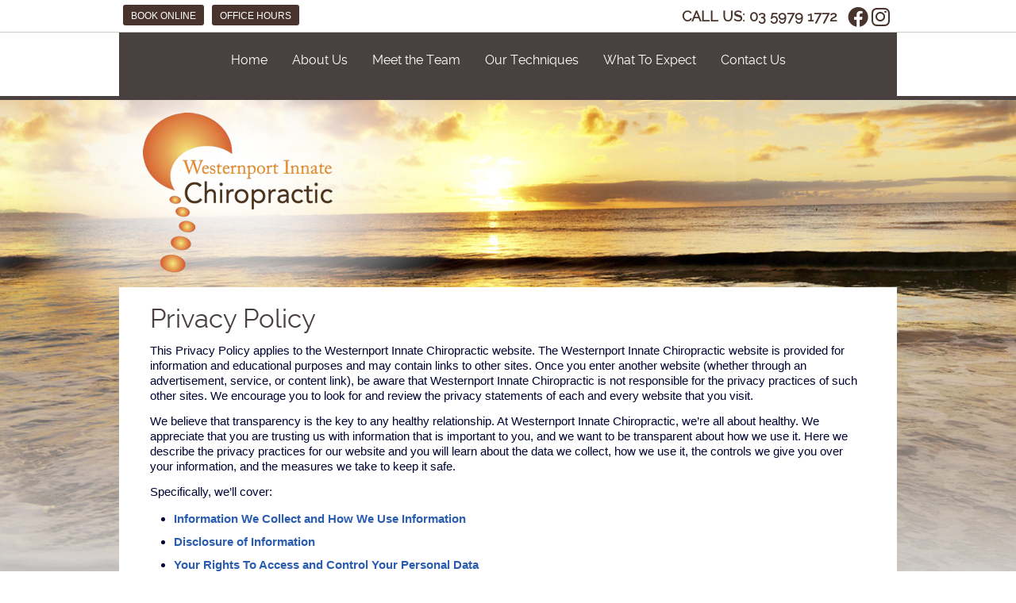

--- FILE ---
content_type: text/html; charset=UTF-8
request_url: https://www.westernportchiro.com.au/info/privacy/
body_size: 11493
content:
<!DOCTYPE html>
<html xmlns:fb="https://ogp.me/ns/fb#" xml:lang="en-au" lang="en-au">
	<head>
		<title>Privacy | Westernport Innate Chiropractic</title>
		<meta charset="utf-8">
		<meta name="viewport" content="initial-scale=1.0,width=device-width" />
		<meta property="og:type" content="website" /><meta name="description" content="" /><meta name="robots" content="noindex,nofollow"/><link rel="canonical" href="https://www.westernportchiro.com.au/info/privacy/" /><meta property="og:image" content="https://doc.vortala.com/childsites/uploads/2488/files/logo.png" /><meta property="og:image:width" content="239" /><meta property="og:image:height" content="202" /><meta property="og:url" content="https://www.westernportchiro.com.au/info/privacy/" /><meta property="og:title" content="Privacy | Westernport Innate Chiropractic" /><meta property="og:description" content="" /><meta property="fb:app_id" content="106614613350" />
		<link rel="alternate" type="application/rss+xml" title="Westernport Innate Chiropractic » Feed" href="https://doc.vortala.com/gen/blogs-2481-feed.xml" />
		<link rel="icon" type="image/png" href="https://doc.vortala.com/childsites/uploads/2488/files/favicon.png" />
		<link rel="stylesheet" type="text/css" href="https://doc.vortala.com/childsites/static/2488/_style-1743781310.css" integrity="sha384-O3bESO4b80cVHE9v0A9X6uiY8C6hIFJnhkq8yPVgu1ahbV1o6N7scS9b5as05sP4" crossorigin="anonymous" />
		<script defer type="text/javascript" src="https://doc.vortala.com/childsites/static/2488/_script-1743781310.js" integrity="sha384-eQNDKrEtcWslZf7uy52YZ6k+qn3Q7DJnw/VdvklgFm9COeoevI+j9B3F4bZdYzTN" crossorigin="anonymous"></script>
 		<script type="application/ld+json"> {
	"@context": "https://schema.org",
	"@type": "MedicalClinic",
    			"alternateName": "Chiropractic",
	"address": {
		"@type": "PostalAddress",
	    "addressLocality": "Hastings",
	    "addressRegion": "VIC",
	    "postalCode":"3915",
	    "streetAddress": "3/145 Salmon St"
    },
	"description": "At Westernport Innate Chiropractic, we offer state-of-the-art chiropractic care, for everyone including pregnant moms and kids as well as specialized stress relief techniques. Call 03 5979 1772 today to take the first step towards better health!",
	"image": "https://doc.vortala.com/childsites/uploads/2488/files/logo.png",
	"name": "Westernport Innate Chiropractic",
	"telephone": "03 5979 1772",
	"openingHoursSpecification": [{
						      "@type": "OpeningHoursSpecification",
						      "opens": "09:00",
						      "dayOfWeek":  "https://schema.org/Monday",
						      "closes": "18:00"
						    },{
						      "@type": "OpeningHoursSpecification",
						      "opens": "08:00",
						      "dayOfWeek":  "https://schema.org/Tuesday",
						      "closes": "18:00"
						    },{
						      "@type": "OpeningHoursSpecification",
						      "opens": "08:00",
						      "dayOfWeek":  "https://schema.org/Wednesday",
						      "closes": "12:00"
						    },{
						      "@type": "OpeningHoursSpecification",
						      "opens": "08:00",
						      "dayOfWeek":  "https://schema.org/Thursday",
						      "closes": "18:00"
						    },{
						      "@type": "OpeningHoursSpecification",
						      "opens": "08:00",
						      "dayOfWeek":  "https://schema.org/Friday",
						      "closes": "12:00"
						    }],"geo": {
	    "@type": "GeoCoordinates",
	    "latitude": "-38.318779",
	    "longitude": "145.195282"
    },"sameAs" : ["https://www.facebook.com/westernportinnatechiropractic","https://www.instagram.com/westernportchiro.com.au/"]}</script>
		<meta name="geo.region" content="AU- VIC" />
<meta name="geo.placename" content="Hastings, Victoria" />
<meta name="copyright" content="Hastings Chiropractor - Westernport Innate Chiropractic" />
<meta name="google-site-verification" content="qZcUxrx9L68cZEeuSEXe4yNiPedojQ5pybdcCnFaztM" /><script async src="https://www.googletagmanager.com/gtag/js?id=UA-58267212-1"></script><meta name="ppnum" content="3841" /><meta name="lastGen" content="09.25.2025 12:56:26" data-ts="1758804986" />
	</head>
	<body class="not-home syndicated layout-one-col s-category-chiropractic-local s-category-dental-local s-category-vortala-local">
	<div id='siteid' style="display:none;">2481</div>
		
		<a id="top"></a>
		<a href="#content" class="skip-to-content">Skip to content</a>
		<div class="nav nav-utility nav-sb_before sticky-top"><div class="utility_wrap"><ul><li class="utility_item custom_button_1 util_left"><a class="button " target="_blank" href="https://westernport-innate-chiropractic.au1.cliniko.com/bookings">Book Online</a></li><li class="utility_item office_hours util_left"><a class="button" href="#">Office Hours</a><div class="office_hours_popup" style="display:none;position:absolute;"><div class="up_arrow"></div><h3 class="office_hours-title">Office Hours</h3><div class="office_hours_full">	        <div class="headerDiv headerRow fullRow">	            <div class="partDayTitleCol"></div>	            <div class="partMorningHoursTitleCol">Morning</div>	            <div class="partAfternoonHoursTitleCol">Afternoon</div>	        </div><div class="monDiv even_day_row fullRow">                        <div class="partDayCol">M</div>                        <div class="morningHoursCol">9:00  - 12:00 </div>                        <div class="afternoonHoursCol">2:00  - 6:00 </div>                    </div><div class="tueDiv odd_day_row fullRow">                        <div class="partDayCol">T</div>                        <div class="morningHoursCol">8:00  - 12:00 </div>                        <div class="afternoonHoursCol">2:00  - 6:00 </div>                    </div><div class="wedDiv even_day_row fullRow">                        <div class="partDayCol">W</div>                        <div class="morningHoursCol">8:00  - 12:00 </div>                        <div class="afternoonHoursCol">-------</div>                    </div><div class="thuDiv odd_day_row fullRow">                        <div class="partDayCol">T</div>                        <div class="morningHoursCol">8:00  - 12:00 </div>                        <div class="afternoonHoursCol">2:00  - 6:00 </div>                    </div><div class="friDiv even_day_row fullRow">                        <div class="partDayCol">F</div>                        <div class="morningHoursCol">8:00  - 12:00 </div>                        <div class="afternoonHoursCol">-------</div>                    </div><div class="footerDiv footerRow">        <div class="footerCol oh_phone"><span class="oh_phone_call">Call <a href="tel:0359791772">03 5979 1772 </a></span></div>    </div></div></div></li><li class="utility_item utility_social util_right"><a class="facebook_social" href="https://www.facebook.com/westernportinnatechiropractic" target="_blank" style="text-indent:0;color:#48332d;"><span class="visuallyhidden">facebook social button</span><i class="fa-brands fa-facebook"></i></a><a class="instagram_social" href="https://www.instagram.com/westernportchiro.com.au/" target="_blank" style="text-indent:0;color:#48332d;"><span class="visuallyhidden">instagram social button</span><i class="fa-brands fa-instagram"></i></a></li><li class="utility_item phone util_right"><span class="phone_text">CALL US: </span> <a href="tel:03 5979 1772">03 5979 1772</a></li></ul></div></div>
		<div id="containing_wrap">
			<div id="wrap">
				<div title="Main Menu" id="dd-primary_nav"><a href="#"><i class="fa-solid fa-bars" aria-hidden="true"></i>Menu</a></div><div class="nav nav-primary nav-sb_before_header center_menu" title=""><ul id="primary_nav" class="menu"><li class="first menu-item menu-item-home"><a href="/">Home</a></li><li id="menu-item-221" class="menu-item menu-item-type-post_type menu-item-object-page menu-item-has-children menu-item-221"><a href="/about-us/">About Us</a>
<ul class="sub-menu">
	<li id="menu-item-1467" class="menu-item menu-item-type-post_type menu-item-object-page menu-item-1467"><a href="/blog/">Blog</a></li>
</ul>
</li>
<li id="menu-item-324" class="menu-item menu-item-type-post_type menu-item-object-page menu-item-324"><a href="/meet-the-team/">Meet the Team</a></li>
<li id="menu-item-220" class="menu-item menu-item-type-post_type menu-item-object-page menu-item-has-children menu-item-220"><a href="/our-techniques/">Our Techniques</a>
<ul class="sub-menu">
	<li id="menu-item-290" class="menu-item menu-item-type-post_type menu-item-object-page menu-item-290"><a href="/children-and-chiropractic/">Children & Chiropractic</a></li>
	<li id="menu-item-291" class="menu-item menu-item-type-post_type menu-item-object-page menu-item-291"><a href="/pregnancy-and-chiropractic/">Pregnancy & Chiropractic</a></li>
</ul>
</li>
<li id="menu-item-219" class="menu-item menu-item-type-post_type menu-item-object-page menu-item-has-children menu-item-219"><a href="/what-to-expect/">What To Expect</a>
<ul class="sub-menu">
	<li id="menu-item-517" class="menu-item menu-item-type-post_type menu-item-object-page menu-item-517"><a href="/consultation-fees/">Consultation Fees</a></li>
	<li id="menu-item-1259" class="menu-item menu-item-type-post_type menu-item-object-page menu-item-1259"><a href="/patient-intake-forms/">Patient Intake Forms</a></li>
</ul>
</li>
<li id="menu-item-218" class="last menu-item menu-item-type-post_type menu-item-object-page menu-item-218"><a href="/contact-us/">Contact Us</a></li>
</ul></div>
				<div id="header_wrap"><div id="header">
					<div id="logo" class="left"><span id="site-title"><a href="/" title="Welcome to Westernport Innate Chiropractic"><img src="https://doc.vortala.com/childsites/uploads/2488/files/logo.png" width="239" height="202" alt="Westernport Innate Chiropractic logo - Home" /><span id="blog-title">Westernport Innate Chiropractic</span></a></span></div>
					<div class="n-a-p"></div>
				</div></div>
				
				<div id="container_wrap">
					
					<div id="container">
						<div id="content">
							<div id="post-192" class="192 category-chiropractic-local category-dental-local category-vortala-local syndicated"><div class="entry-content cf"><h1>Privacy Policy</h1>
<p>This Privacy Policy applies to the Westernport Innate Chiropractic website. The Westernport Innate Chiropractic website is provided for information and educational purposes and may contain links to other sites. Once you enter another website (whether through an advertisement, service, or content link), be aware that Westernport Innate Chiropractic is not responsible for the privacy practices of such other sites. We encourage you to look for and review the privacy statements of each and every website that you visit.</p>
<p>We believe that transparency is the key to any healthy relationship. At Westernport Innate Chiropractic, we’re all about healthy. We appreciate that you are trusting us with information that is important to you, and we want to be transparent about how we use it. Here we describe the privacy practices for our website and you will learn about the data we collect, how we use it, the controls we give you over your information, and the measures we take to keep it safe.</p>
<p>Specifically, we’ll cover:</p>
<div id="info-we-collect"></div>
<ul>
<li><a href="#info-we-collect">Information We Collect and How We Use Information</a></li>
<li style="padding-top: 10px"><a href="#how-info-is-shared">Disclosure of Information</a></li>
<li style="padding-top: 10px"><a href="#your-rights-to-access">Your Rights To Access and Control Your Personal Data</a></li>
<li style="padding-top: 10px"><a href="#data-retention">Data Retention</a></li>
<li style="padding-top: 10px"><a href="#analytics-and-advertising">Analytics and Advertising Services Provided by Others</a></li>
<li style="padding-top: 10px"><a href="#cookie-policy">Cookie Policy</a></li>
<li style="padding-top: 10px"><a href="#children">Our Policies for Children</a></li>
<li style="padding-top: 10px"><a href="#info-security">Information Security</a></li>
<li style="padding-top: 10px"><a href="#int-ops-data-transfers">Our International Operations and Data Transfers</a></li>
<li style="padding-top: 10px"><a href="#changes-to-this-policy">Changes to This Policy</a></li>
<li style="padding-top: 10px"><a href="#contact-us">Who We Are and How To Contact Us</a></li>
</ul>
<h2 style="padding-top: 20px;margin-bottom: -10px">Information We Collect and How We Use Information</h2>
<hr />
<p>We collect the following personal information from you on the Westernport Innate Chiropractic website forms.</p>
<ul>
<li>First and Last name</li>
<li>Email address</li>
<li>Phone number</li>
</ul>
<p>By entering this information, you are providing personal information that will be used by Westernport Innate Chiropractic for the sole purpose of scheduling your appointment or returning your contact request.</p>
<p>If you choose to enroll as a subscriber of our website or subscribe to our blog, you will receive recurring practice newsletters, announcements and occasional promotional information via email. These emails will be of a general nature and will in no way disclose your unique health characteristics. </p>
<p>To subscribe to our website, we need certain contact information, such as your name and email address. We may also store any provided demographic information (such as gender, birth date and address), but it is not required. You can unsubscribe from the newsletters or any of our emails by simply clicking on the “unsubscribe” link at the bottom of our emails; you will be immediately unsubscribed.</p>
<p>If you wish to stop receiving text messages from us, reply STOP to any text message sent from us. Instructions are provided on the first message sent to the contact.</p>
<p style="font-weight: bold">Passive Information We Collect</p>
<p>Like many other websites, we also automatically collect and log other non-identifying information when you interact with the Westernport Innate Chiropractic website:</p>
<p><strong>Device data.</strong> We collect data from the device and application you use to access the Westernport Innate Chiropractic website, such as your Internet protocol (IP) addresses, operating system, device type, browser type and timestamps.</p>
<div id="how-info-is-shared"></div>
<p><strong>Usage data.</strong> We collect usage data that may include which Westernport Innate Chiropractic webpages you visit, what you click on, when you performed those actions, and so on. Emails sent by Westernport Innate Chiropractic collect information about who opened those emails and clicked on links in them. We do this to measure the performance of the Westernport Innate Chiropractic email messaging and to monitor and improve email deliverability and open rates.</p>
<h2 style="padding-top: 20px;margin-bottom: -10px">Disclosure of Information</h2>
<hr />
<p>We do not sell, trade, or otherwise transfer your personally identifiable information to outside parties.</p>
<p>We respect your privacy and are committed to protecting your personal information. Any mobile opt-in information or personally identifiable data collected will not be shared, sold, traded, or transferred to any third parties or affiliates for marketing or promotional purposes.</p>
<p>We will only release personally identifiable information to comply with valid legal requirements, such as search warrants, subpoenas, or court orders. In the event that we are legally compelled to disclose your information to a third party, we will attempt to notify you unless doing so would violate the law or court order.</p>
<div id="data-retention"></div>
<h2 style="padding-top: 20px;margin-bottom: -10px">Your Rights To Access and Control Your Personal Data</h2>
<hr />
<p>At the time you choose to enroll as a subscriber of our website or any time thereafter, you can choose to opt-out of receiving emails from us by simply clicking on the “unsubscribe” link at the bottom of our emails; you will be immediately unsubscribed.</p>
<p>You may ask us at any time for information about any personal data we hold about you, or ask us to correct or delete that information. We will complete this request within 30 days of the initial request for information being received. Please <a href="https://vortala.formstack.com/forms/personal_data_access?url=https://www.westernportchiro.com.au" target="_blank">complete this form</a> to start this process. If you need further assistance regarding your rights, please contact our office, and we will consider your request in accordance with applicable laws.</p>
<p>To the extent required under applicable law, and subject to our rights to limit or deny access/disclosure under applicable law, you have the following rights in your Personal Data. You may exercise your rights by contacting us at the address below.</p>
<p><strong>Access:</strong> You may receive a list of your Personal Data that we process to the extent required and permitted by law.</p>
<p><strong>Rectification:</strong> You may correct any Personal Data that we hold about you to the extent required and permitted by law.</p>
<p><strong>Deletion:</strong> To the extent required by applicable law, you may request that we delete your Personal Data from our database.</p>
<p><strong>Complaint:</strong> You have the right to contact or file a complaint with state authorities (Attorney General) or supervisory authorities about our mishandling of Personal Data. To do so, please contact your local data protection or consumer protection authority.</p>
</p>
<div id="analytics-and-advertising"></div>
<h2 style="padding-top: 20px;margin-bottom: -10px">Data Retention</h2>
<hr />
<p>We keep the information we have about you and your use of the Services for as long as necessary for our legitimate business interests, for legal reasons, historical research and to prevent harm, including as described in the How We Use Information and How Information Is Shared sections.</p>
<h2 style="padding-top: 20px;margin-bottom: -10px">Analytics and Advertising Services Provided by Others</h2>
<hr />
<p><b>Google Analytics.</b> In addition, our website uses Google Analytics, a web analytics service provided by Google, Inc. (“Google”). The information generated by the cookie about your use of our website includes aggregated and anonymized data about your location, device type, screen resolution, browser version, and other non-personal information. Such information will be transmitted to and stored within <a href="https://www.google.com/about/datacenters/locations/" target="_blank">Google’s Data Centers</a>. Please note that while Google uses your IP address to collect this information, your IP address and any other personally identifiable information are not stored.</p>
<p>The information Google retains is used to evaluate the use of our website, compile reports on website activity for website operators, and provide other services relating to website activity and internet usage. Google may also transfer this information to third parties where required to do so by law, or where such third parties process the information on Google’s behalf. Further information may be obtained by visiting <a href="https://policies.google.com/privacy" target="_blank">Google’s privacy policy.</p>
<p></a></p>
<p><b>Opting Out.</b> You can opt out of Google Analytics using a browser plugin such as <a href="https://tools.google.com/dlpage/gaoptout" target="_blank">Google Analytics Opt-out Browser Add-on.</a></p>
<ul>
<li class="hideme" style="padding-top: 10px">
<p style="padding-top: 1px"><b>AdWords Remarketing.</b> We use Google AdWords Remarketing to advertise Westernport Innate Chiropractic across the Internet, in particular on the Google Display Network. We use a Google AdWords Remarketing code to log when website visitors view specific pages or take specific actions on our website. Google AdWords Remarketing can display ads to you based on what parts of the Westernport Innate Chiropractic website you have viewed by placing a cookie on your web browser. This does not in any way identify you or give access to your computer or mobile device.</p>
<p style="padding-top: 1px">Google AdWords Remarketing allows us to tailor our online marketing to better suit your needs and only display ads that are relevant to you. If you do not wish to see ads from Westernport Innate Chiropractic you may opt out in the following ways:</p>
<ol>
<li>Opt out of Google’s use of cookies by visiting <a href="https://www.google.com/settings/ads" target="_blank">Google’s Ads settings</a>.</li>
<li style="padding-top: 10px">Opt out of a third-party vendor’s use of cookies by visiting the <a href="https://thenai.org/opt-out/" target="_blank">Network Advertising Initiative opt-out page</a>.</li>
</ol>
</li>
<li class="hideme" style="padding-top: 10px">
<p style="padding-top: 1px"><b>Facebook Remarketing.</b> We use the Facebook pixel for occasional remarketing advertising. We do this to understand and deliver ads and make them more relevant to you. Facebook may use cookies, web beacons, and other storage technologies to collect or receive information on the Smile Marketing website and elsewhere on the internet and use that information to provide measurement services and target ads. If you do not wish to see ads from Smile Marketing on Facebook you may opt out by visiting <a href="https://www.facebook.com/ads/preferences/" target="_blank">Facebook’s Ad Preferences settings</a>.</p>
<p style="padding-top: 1px">To learn more about your choices and the steps you can take to protect your privacy on the internet visit <a href="https://www.aboutads.info/choices" target="_blank">https://www.aboutads.info/choices</a> or <a href="https://youronlinechoices.eu/" target="_blank">https://youronlinechoices.eu/</a>.</p>
</li>
</ul>
<p>We use this information to conduct research and analysis to better understand how visitors are using the Westernport Innate Chiropractic website, so that we can improve our website experience. From time to time, Westernport Innate Chiropractic or it’s operations contractors acting on their behalf, conduct online research in order to gather feedback about our site through online or email surveys.</p>
<div id="cookie-policy"></div>
<p>Participation in these surveys is completely voluntary and you may choose whether or not to participate and disclose information. Personally Identifiable Information collected through market research will only be used by Westernport Innate Chiropractic and its operations contractors and will never be given or sold to a third party.</p>
<h2 style="padding-top: 20px;margin-bottom: -10px">Cookie Policy</h2>
<hr />
<p>We use cookies and other technologies to ensure that everyone who uses Westernport Innate Chiropractic website has the best possible experience. By continuing to visit or use our services, you are agreeing to the use of cookies and similar technologies for the purposes we describe in this policy. You can find more information about cookies at: <a href="https://www.cookiesandyou.com/" target="_blank">cookiesandyou.com</a>.</p>
<p>Most browsers allow you to control cookies through their settings preferences. However, if you limit the ability of websites to set cookies, you may worsen your overall user experience, since it will no longer be personalized to you.</p>
<p>Our cookie table lists some of the third party cookies on our sites. Please note that the names of cookies, pixels and other technologies may change over time. Please note that third parties (including, for example, advertising networks and providers of external services like web traffic analysis services) may also use cookies, over which we have no control. These cookies are likely to be analytical/performance cookies or targeting cookies.</p>
<p>List of cookies used by Westernport Innate Chiropractic</p>
<table style="width: 100%;border-collapse: collapse" cellspacing="15" cellpadding="10">
<thead>
<tr style="background-color: #e3e3e3;color: #333">
<th style="width: 30%">Cookie Name</th>
<th style="width: 40%">Purpose</th>
<th style="width: 10%">Expiration</th>
<th style="width: 20%">Privacy</th>
</tr>
</thead>
<tbody>
<tr style="background-color: #fff">
<td>__vor_npt__s<br />
__vor_npt__t<br />
__vor_npt__v</td>
<td>Collects device data such as your Internet protocol (IP) address, operating system, device type, browser type and timestamps.</td>
<td>Persistent</td>
<td><a href="https://www.westernportchiro.com.au/info/privacy" rel="nofollow" target="_blank">https://www.westernportchiro.com.au/info/privacy</a></td>
</tr>
<tr style="background-color: #e3e3e3;color: #333">
<td style="width: 30%"><b>Set By Or On Behalf Of</b></td>
<td style="width: 40%"><b>Purpose</b></td>
<td style="width: 10%"><b>Expiration</b></td>
<td style="width: 20%"><b>Privacy</b></td>
</tr>
<tr style="background-color: #fff">
<td style="width: 30%">Google Analytics</td>
<td style="width: 40%">Website analytics cookie for visitor information and source.</td>
<td style="width: 10%">2 years</td>
<td style="width: 20%"><a href="https://policies.google.com/privacy?hl=en" target="_blank">https://policies.google.com/privacy</a></td>
</tr>
<tr style="background-color: #fff">
<td style="width: 30%">responsivevoice.org</td>
<td style="width: 40%">Used by the content network, Cloudflare, to identify trusted web traffic.</td>
<td style="width: 10%">1 year</td>
<td style="width: 20%"><a href="https://www.cloudflare.com/privacypolicy/" target="_blank">https://www.cloudflare.com/privacypolicy/</a></td>
</tr>
<tr style="background-color: #fff">
<td style="width: 30%">Userway</td>
<td style="width: 40%">Accessibility widget remembers which accessibility features were enabled.</td>
<td style="width: 10%">Persistent</td>
<td style="width: 20%"><a href="https://userway.org/privacy/" target="_blank">https://userway.org/privacy</a></td>
</tr>
<tr style="background-color: #fff">
<td style="width: 30%">Crazy Egg</td>
<td style="width: 40%">Video Recording and heatmap testing tool.</td>
<td style="width: 10%">1 year</td>
<td style="width: 20%"><a href="https://www.crazyegg.com/privacy/" target="_blank">https://www.crazyegg.com/privacy</a></td>
</tr>
<tr style="background-color: #fff">
<td style="width: 30%">Wistia</td>
<td style="width: 40%">Embedding interactive videos on our website and measuring engagement.</td>
<td style="width: 10%">1 year</td>
<td style="width: 20%"><a href="https://wistia.com/privacy/" target="_blank">https://wistia.com/privacy/</a></td>
</tr>
<tr style="background-color: #fff">
<td style="width: 30%">Amazon Cloudfront</td>
<td style="width: 40%">Content Delivery Network.</td>
<td style="width: 10%">1 year</td>
<td style="width: 20%"><a href="https://aws.amazon.com/privacy/" target="_blank">https://aws.amazon.com/privacy/</a></td>
</tr>
<tr style="background-color: #fff">
<td style="width: 30%">Facebook</td>
<td style="width: 40%">To enable the visitors to share the page in Facebook and stores page share count.</td>
<td style="width: 10%">Persistent</td>
<td style="width: 20%"><a href="https://www.facebook.com/privacy/policy/" target="_blank">https://www.facebook.com/privacy/policy/</a></td>
</tr>
<tr style="background-color: #fff">
<td style="width: 30%">YouTube</td>
<td style="width: 40%">Embedding videos on our website and measuring engagement.</td>
<td style="width: 10%">1 year</td>
<td style="width: 20%"><a href="https://policies.google.com/privacy" target="_blank">https://policies.google.com/privacy</a></td>
</tr>
<tr style="background-color: #fff">
<td style="width: 30%">123FormBuilder</td>
<td style="width: 40%">Provides embedded online form functionality.</td>
<td style="width: 10%">1 year</td>
<td style="width: 20%"><a href="https://www.123formbuilder.com/termsofservice.html" target="_blank">https://www.123formbuilder.com/privacy.html</a></td>
</tr>
</tbody>
</table>
<div id="children"></div>
<div id="info-security"></div>
<h2 style="padding-top: 20px;margin-bottom: -10px">Our Policies for Children</h2>
<hr />
<p>We are committed to protecting the privacy of children. Neither Westernport Innate Chiropractic nor any of its services are designed or intended to attract children under the age of 13.</p>
<div id="int-ops-data-transfers"></div>
<h2 style="padding-top: 20px;margin-bottom: -10px">Information Security</h2>
<hr />
<p>We work hard to keep your data safe. We use a combination of technical, administrative, and physical controls to maintain the security of your data. This includes using Transport Layer Security (“TLS”) to encrypt many of our website services. No method of transmitting or storing data is completely secure, however, if you have a security-related concern, please contact our office. </p>
<h2 style="padding-top: 20px;margin-bottom: -10px">Our International Operations and Data Transfers</h2>
<hr />
<p>Our website hosting company, Perfect Patients, operate internationally and transfer information to the United States for the purposes described in this policy. They rely on multiple legal bases to lawfully transfer personal data around the world. These include your consent, the EU-US and EU Commission approved model contractual clauses, which require certain privacy and security protections.</p>
<div id="changes-to-this-policy"></div>
<div id="contact-us"></div>
<h2 style="padding-top: 20px;margin-bottom: -10px">Changes to This Policy</h2>
<hr />
<p>We will inform you if a material change to the Privacy Policy is made that involves the use of your Personally Identifiable Information. Your continued use of the Westernport Innate Chiropractic site will indicate acceptance of the changes. Please exit the site immediately if you do not agree to the terms of this Privacy Policy or any revised policy.</p>
<h2 style="padding-top: 20px;margin-bottom: -10px">Who We Are and How To Contact Us</h2>
<hr />
<p>If you have questions, suggestions, or concerns about this policy, or about our use of your information, please contact us.</p>
<p>Westernport Innate Chiropractic<br />
3/145 Salmon St<br />
Hastings Victoria 3915<br />
03 5979 1772</p>
<hr />
<p>This Privacy Policy does not protect you when you send content, questions or ideas to Westernport Innate Chiropractic via email. If you want to keep them private or proprietary, do not send them in an email. We try to answer every email within 48 business hours, but are not always able to do so.</p>
<p>Last Updated: May 2024</p>
</div></div>
							
						</div>
					</div>
					
				</div>
			</div>
			
			<div id="footer_wrap">
				<div id="footer">
					
					<div id="wp_footer">
						
						<div style='display:none;'><div id='contact_practitioner-container' class='v_contact_form'><div id='contact_practitioner-content'>
			            <div class='contact_practitioner-content'>
			                <div class='contact_practitioner-title'>Email Westernport Innate Chiropractic</div>
			                <div class='contact_practitioner-loading' style='display:none'></div>
			                <div class='contact_practitioner-message' style='display:none'></div>
			                <form class='ui form' method='post' action=''>
						            <div class='field'>
				                        <label for='contact_practitioner-message' class='visuallyhidden'>Comments, Requests, Questions, or Suggestions</label><textarea id='contact_practitioner-message' class='' placeholder='Comments, Requests, Questions, or Suggestions' name='message'></textarea><br/>
				                    </div>
				                    <div class='field'>
				                        <div class='two fields'>
				                            <div class='field'><label for='contact_practitioner-first_name' class='visuallyhidden'>First Name</label><input type='text' id='contact_practitioner-first_name' name='first_name' placeholder='First' /></div>
				                            <div class='field'><label for='contact_practitioner-last_name' class='visuallyhidden'>Last Name</label><input type='text' id='contact_practitioner-last_name' name='last_name' placeholder='Last' /></div>
				                        </div>
				                    </div>
				                    <fieldset class='form-fieldset'>
							            <div class='inline fields radios'>
							                <legend class='form-label'>Respond to me via:</legend>
							                <div class='field'>
							                    <div class='ui radio checkbox'>
							                        <input type='radio' name='popup_respond_contact' id='popup_respond_email' />
							                        <label for='popup_respond_email'>Email</label>
							                    </div>
							                </div>
							                <div class='field'>
							                    <div class='ui radio checkbox'>
							                        <input type='radio' name='popup_respond_contact' id='popup_respond_phone' />
							                        <label for='popup_respond_phone'>Phone</label>
							                    </div>
							                </div>
							                <div class='field'>
							                    <div class='ui radio checkbox'>
							                        <input type='radio' name='popup_respond_contact' id='popup_respond_none' />
							                       <label for='popup_respond_none'>No Response</label>
							                    </div>
							                </div>
							            </div>
						            </fieldset>
						            <div class='field'>
						                <div class='field'><label for='contact_practitioner-email' class='visuallyhidden'>Email Address</label><input type='text' id='contact_practitioner-email' name='email' placeholder='Email Address' /></div>
						                <div class='field'><label for='contact_practitioner-phone' class='visuallyhidden'>Phone Number</label><input type='text' id='contact_practitioner-phone' name='phone' placeholder='Phone Number' /></div>
						            </div>
						            <div class='field'>
				                        <div class='ui checkbox'>
				                            <input type='checkbox' name='phi_agree' id='contact_practitioner-no_phi_agree_check' value='' />
				                            <label for='contact_practitioner-no_phi_agree_check'>I agree to refrain from including any personally identifiable information or protected health information in the comment field. For more info, <a class='phi_info info-popup-hover' href='#'>read disclaimer</a>.</label>
				                            <div class='info-popup' style='display:none;'><i class='fa-solid fa-times'></i>Please keep in mind that communications via email over the internet are not secure. Although it is unlikely, there is a possibility that information you include in an email can be intercepted and read by other parties or unauthorized individuals. Please do not include personal identifying information such as your birth date, or personal medical information in any emails you send to us. Communication via our website cannot replace the relationship you have with a physician or another healthcare practitioner.<div class='pointer'></div><div class='pointerBorder'></div></div>
				                        </div>
				                    </div>
						            <div class='field'>
				                        <div class='ui checkbox'>
				                            <input type='checkbox' name='consent' id='contact_practitioner-consent_check' value='' />
				                            <label class='privacy_consent_message' for='contact_practitioner-consent_check'>I consent to having this website store my submitted information so they can respond to my inquiry. For more info, read our <a class='privacy-link' href='/info/privacy/' rel='nofollow'>privacy policy</a>.</label>
				                        </div>
				                    </div>
						            <div class='antispam'><label for='popup_contact_form_url'>Leave this empty:</label><input id='popup_contact_form_url' name='url' class='' value=''/></div>
									<button type='submit' class='contact_practitioner-button contact_practitioner-send ui button'>Send Message</button>
						            <input type='hidden' name='token' value='da73b12354f92153ed35d88ec0b2e7d4'/>
						            <br/>
						        </form>
						    </div>
						</div></div></div>
						<div style='display:none;'><div id='request_appointment-container' class='v_appt_form'><div id='request_appointment-content'>
				            <div class='request_appointment-content'>
				                <div class='request_appointment-title'>Request Appointment <span class='request_appointment-subtitle'>(pending confirmation)</span></div>
						        <div class='request_appointment-loading' style='display:none'></div>
				                <div class='request_appointment-message' style='display:none'></div>
				                <form class='ui form' method='post' action=''>
						            <div class='grouped fields radios patient_type'>
				                        <fieldset class='grouped fields'>
				                        	<legend class='visuallyhidden'>Patient Type</legend>
					                        <div class='field'>
							                    <div class='ui radio checkbox'>
							                        <input id='popup_appt_new' type='radio' name='patient_type' value='New Patient' />
							                        <label for='popup_appt_new'>New Patient</label>
							                    </div>
							                </div>
							                <div class='field first_radio'>
							                    <div class='ui radio checkbox'>
							                        <input id='popup_appt_current' type='radio' name='patient_type' value='Current Patient' />
							                        <label for='popup_appt_current'>Current Patient</label>
							                    </div>
							                </div>
							                <div class='field'>
							                    <div class='ui radio checkbox'>
							                        <input id='popup_appt_returning' type='radio' name='patient_type' value='Returning Patient' />
							                        <label for='popup_appt_returning'>Returning Patient</label>
							                    </div>
							                </div>
						                </fieldset>
						            </div>
						            <div class='field'>
				                        <div class='two fields'>
				                            <div class='field'><label for='request_appointment-first_name' class='visuallyhidden'>First Name</label><input type='text' id='request_appointment-first_name' name='first_name' placeholder='First' /></div>
				                            <div class='field'><label for='request_appointment-last_name' class='visuallyhidden'>Last Name</label><input type='text' id='request_appointment-last_name' name='last_name' placeholder='Last' /></div>
				                        </div>
				                    </div>
						            <div class='field'>
						                <div class='field'><label for='request_appointment-email' class='visuallyhidden'>Email Address</label><input type='text' id='request_appointment-email' name='email' placeholder='Email Address' /></div>
						                <div class='field'><label for='request_appointment-phone' class='visuallyhidden'>Phone Number</label><input type='text' id='request_appointment-phone' name='phone' placeholder='Phone Number' /></div>
						            </div>
						            <fieldset class='form-fieldset'>
							            <div class='inline fields radios'>
							                <legend class='form-label'>Respond to me via:</legend>
							                <div class='field'>
							                    <div class='ui radio checkbox'>
							                        <input type='radio' name='popup_request_respond' id='request_respond_email' />
							                        <label for='request_respond_email'>Email</label>
							                    </div>
							                </div>
							                <div class='field'>
							                    <div class='ui radio checkbox'>
							                        <input type='radio' name='popup_request_respond' id='request_respond_phone' />
							                        <label for='request_respond_phone'>Phone</label>
							                    </div>
							                </div>
							            </div>
							        </fieldset>
						            <div class='equal width field pickdate'>
						                <span class='form-label'>Preferred Day/Time:</span>
						                <div class='fields'>
						                    <div class='field'>
						                        <label for='thickbox_datepicker' class='visuallyhidden'>Date</label><input type='text' value='' name='thickbox_datepicker' id='thickbox_datepicker' /><i class='fa-solid fa-calendar' id='popup_apptDateId' aria-hidden='true'></i>
						                    </div>
						                    <div class='field'>
							                    <label for='appt_hour' class='visuallyhidden'>Appointment Hour</label>
						                        <select id='appt_hour' name='appt_hour'>
						                            <option value=''>H</option>
						                            <option value='1'>1</option>
						                            <option value='2'>2</option>
						                            <option value='3'>3</option>
						                            <option value='4'>4</option>
						                            <option value='5'>5</option>
						                            <option value='6'>6</option>
						                            <option value='7'>7</option>
						                            <option value='8'>8</option>
						                            <option value='9'>9</option>
						                            <option value='10'>10</option>
						                            <option value='11'>11</option>
						                            <option value='12'>12</option>
						                        </select>
						                    </div>
						                    <div class='field'>
						                    	<label for='appt_min' class='visuallyhidden'>Appointment Minute</label>
						                        <select id='appt_min' name='appt_min'>
						                            <option value=''>M</option>
						                            <option value='00'>00</option>
						                            <option value='15'>15</option>
						                            <option value='30'>30</option>
						                            <option value='45'>45</option>
						                        </select>
						                    </div>
						                    <fieldset>
							                    <div class='fields time-radios'>
					                                <legend class='visuallyhidden'>AM or PM</legend>
					                                <div class='field'>
					                                    <div class='ui radio checkbox'>
					                                        <input type='radio' name='time' id='time_am' value='am' />
					                                        <label for='time_am'>AM</label>
					                                    </div>
					                                </div>
					                                <div class='field'>
					                                    <div class='ui radio checkbox'>
					                                        <input type='radio' name='time' id='time_pm' value='pm' />
					                                        <label for='time_pm'>PM</label>
					                                    </div>
					                                </div>
					                            </div>
				                            </fieldset>
						                </div>
						            </div>
						            <div class='field'>
				                        <label for='popup_request_appointment-message' class='visuallyhidden'>Comments or Questions</label><textarea id='popup_request_appointment-message' placeholder='Comments or Questions' name='message'></textarea>
				                    </div>
				                    <div class='field'>
						                <div class='ui checkbox'>
						                    <input type='checkbox' name='phi_check' id='no_phi_agree_check' value='' />
						                    <label for='no_phi_agree_check'>I agree to refrain from including any personally identifiable information or protected health information in the comment field. For more info, <a class='phi_info info-popup-hover' href='#'>read disclaimer</a>.</label>
						                    <div class='info-popup' style='display:none;'><i class='fa-solid fa-times'></i>Please keep in mind that communications via email over the internet are not secure. Although it is unlikely, there is a possibility that information you include in an email can be intercepted and read by other parties or unauthorized individuals. Please do not include personal identifying information such as your birth date, or personal medical information in any emails you send to us. Communication via our website cannot replace the relationship you have with a physician or another healthcare practitioner.<div class='pointer'></div><div class='pointerBorder'></div></div>
						                </div>
						            </div>
				                    <div class='field'>
						                <div class='ui checkbox'>
						                    <input type='checkbox' name='consent' id='consent_check' value='' />
						                    <label class='privacy_consent_message' for='consent_check'>I consent to having this website store my submitted information so they can respond to my inquiry. For more info, read our <a class='privacy-link' href='/info/privacy/' rel='nofollow'>privacy policy</a>.</label>
						                </div>
						            </div>
						            <div class='antispam'><label for='request_appointment-url'>Leave this empty:</label><input id='request_appointment-url' name='url' class='request_appointment-input' value=''/></div>
									<div class='request_appointment-message' style='display:none'></div>
						            <button type='submit' class='request_appointment-button request_appointment-send ui button'>Send Message</button>
						            <input type='hidden' name='token' value='8fabd42452602ef7890da229a517fa0d'/>
						            <br/>
						        </form>
						    </div>
						</div></div></div>
					</div>
				</div>
			</div>
			</div><div id="utility_credit_wrap"><div id="centered_footer"><div class="nav nav-utility nav-footer"><div class="footer_utility_wrap"><div class="social_sharing"><a href="https://twitter.com/home?status=https://www.westernportchiro.com.au/info/privacy" target="_blank" class="social_share_button share_twitter">Share on Twitter</a><a target="_blank" href="https://www.facebook.com/dialog/share?app_id=106614613350&display=popup&href=https%3A%2F%2Fwww.westernportchiro.com.au%2Finfo%2Fprivacy" class="social_share_button share_facebook">Share on Facebook</a><a href="mailto:?&subject=Privacy - Westernport Innate Chiropractic&body=https%3A%2F%2Fwww.westernportchiro.com.au%2Finfo%2Fprivacy" target="_blank" class="social_share_button share_email">Share via Email</a></div><ul><li class="utility_item phone"><span class="phone_text">CALL US: </span> <a href="tel:03 5979 1772">03 5979 1772</a></li></ul></div></div><div class="footer_schema"><div><span class="schema-practice-name">Westernport Innate Chiropractic</span><br />
		<span class="schema-practice-info"><span class="schema-practice-address">3/145 Salmon St</span><br /><span class="schema-practice-city">Hastings</span>, <span class="schema-practice-state">VIC</span><span class="schema-practice-zip"> 3915</span></span><br />
		Phone: <span class="schema-practice-phone"><a href="tel:0359791772">03 5979 1772</a></span></div></div><div id="credit_wrap"><div id="footer_right" class="right"><div title="Footer Links" class="nav nav-footer"><ul><li class="first"><a rel="nofollow" href="/info/copyright/">Copyright</a></li><li class="legal"><a rel="nofollow" href="/info/legal-disclaimer/">Legal</a></li><li class="privacy"><a rel="nofollow" href="/info/privacy/">Privacy</a></li><li class="accessibility"><a rel="nofollow" href="/info/accessibility/">Accessibility</a></li><li class="last"><a href="/sitemap/">Sitemap</a></li></ul></div><div id="credits">Chiropractic Websites by Perfect Patients</div></div></div></div></div><script type='text/javascript'>var _userway_config = {position: 2, color: '#053e67', language: 'en',  account: 'XyCOswLMZe'};</script>
                        <script type='text/javascript' defer src='https://cdn.userway.org/widget.js'></script>
                        <script type='text/javascript'>
                            function userWayTitle(){
                                if (document.querySelector('.userway') !== null) {
                                    var uw = document.getElementsByClassName('userway')[0];
                                    uw.getElementsByClassName('userway_accessibility_icon')[0].setAttribute('title', 'Accessibility Menu');
                                    clearTimeout(userWayTimer);
                                }
                            }
                            var userWayTimer = setTimeout(userWayTitle, 2000);
                        </script>
			
		</div>
	</body>
</html>